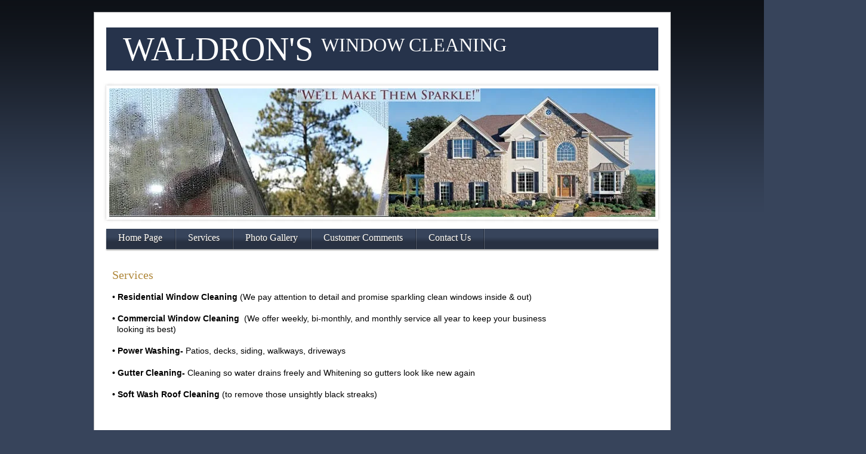

--- FILE ---
content_type: text/html; charset=utf-8
request_url: https://waldronswindowcleaning.com/Services.html
body_size: 2457
content:
<!DOCTYPE html PUBLIC "-//W3C//DTD XHTML 1.0 Transitional//EN" "http://www.w3.org/TR/xhtml1/DTD/xhtml1-transitional.dtd">
<html xmlns="http://www.w3.org/1999/xhtml" lang="en-US" xml:lang="en-US">
<head>
<meta http-equiv="Content-Type" content="text/html; charset=UTF-8" />

<title>Services Offered</title>
<meta name="description" content="Window Cleaning Power Washing Gutter Cleaning"/>
<meta property="og:title" content="Services Offered"/>
<meta name="title" content="Services Offered"/>
<meta property="og:type" content="article"/>
<meta property="og:url" content="http://waldronswindowcleaning.com/Services.html"/>
<meta property="og:image" content="http://waldronswindowcleaning.com/images/TemplateThumbnail.jpg"/>
<meta property="og:site_name" content="waldronswindowcleaning"/>
<meta property="og:description" content="Check out http://waldronswindowcleaning.com!  Window Cleaning Power Washing Gutter Cleaning"/>
<meta http-equiv='Content-Type' content='text/html;charset=utf-8' />
<meta http-equiv='Content-Location' content='Services.html' />
<meta name="generator" content="Starfield Technologies; Go Daddy Website Builder v6.5.20"/>
<style type="text/css">
body { margin:0; padding:0; }
</style>







<link rel="stylesheet" type="text/css" id="layoutcontainer.css" href="layoutcontainer.css?1319140651" />
<link rel="stylesheet" type="text/css" id="theme.css" href="theme.css?1319140651" />
<link rel="stylesheet" type="text/css" id="color_2.css" href="color_2.css?1319140651" />
<link rel="stylesheet" type="text/css" id="custom.css" href="custom.css?1319140651" />
    
</head>
<body id='page_b0006fff-0afb-4962-8c0f-a62ad8be6f51' >
<div class="sf_outer_wrapper">
	<div class="sf_region1">
		
	</div>
	<div class="sf_extra1"><span></span></div>
	<div class="sf_wrapper"><div style='display:block;overflow:visible;margin:0;padding:0;'><div class='sf_undocked' style='display:block;height:0;position:absolute;margin:0;padding:0;overflow:visible;width:0;top:0;z-index:999998;left:auto;'>
<div style='display:block;position:absolute;left:350px;top:39px;width:923px;height:75px;z-index:999980;'><div style='display:block;position:absolute;top:16px;left:10px;width:903px;height:43px;overflow:auto;'><font color="#ffffff" style="font-size: 32px;" face="Times New Roman, Times, serif">WINDOW CLEANING</font></div></div>
</div></div>

		<div class="sf_region2">
			<div class="sf_main_header" ><div style="display:block;background-color: rgb(38, 51, 75);margin: 0px;padding: 0px;" ><div style="text-align: left;"><font color="#ffffff" style="font-size: 56px;"><font><font face="georgia, times new roman, times, serif" style="font-family: georgia, 'times new roman', times, serif;">&nbsp;&nbsp;</font><font style="font-size: 56px;" face="times new roman, times, serif">WALDRON'S</font></font><br />
</font></div></div></div>
		</div>
		<div class="sf_extra10"><span></span></div>
		<div class="sf_header_wrapper">
			<div class="sf_extra2"><span></span></div>
			<div class="sf_region3">
				
			</div>
			<div class="sf_extra3"><span></span></div>
		</div>
		<div class="sf_extra4"><span></span></div>
		<div class="sf_region4">
			<div class="sf_navigation" ><div class="widget main_nav"><h3 class="widget_header"><span>Main Navigation</span></h3><div class="widget_content"><div style="display:block;" >
<ul id="Nav1" class="nav">
<li class=" sf_first_nav_item"><a href="Home_Page.html"  target="_self" onclick="">Home Page</a></li>
<li class="active-nav"><a href="Services.html"  target="_self" onclick="">Services</a></li>
<li class=""><a href="Gallery.php"  target="_self" onclick="">Photo Gallery</a></li>
<li class=""><a href="Customer_Comments.php"  target="_self" onclick="">Customer Comments</a></li>
<li class=" sf_last_nav_item"><a href="Contact_Us.html"  target="_self" onclick="">Contact Us</a></li>
</ul>
</div></div></div></div>
		</div>
		<div class="sf_extra5"><span></span></div>
		<div class="sf_region5">
			
		</div>
		<div class="sf_extra6"><span></span></div>
		<div class="sf_extra11"><span></span></div>
		<div class="sf_main_wrapper">
			<div class="sf_main">
				<div class="sf_region6">
					<div class="sf_pagetitle" ><div style="display:block;" ><h1>Services</h1></div></div><div class="sf_content" ><div class="LayoutContainer" style="display:block;" ><div style="display:block;" class="clearfix" ><div style="display:block; float: left; overflow: hidden; width:82.87%;"><div class="ColumnMarginBox ColumnFirst"><div style="display:block;overflow:hidden;" ><font style="font-size: 14px;">&#8226; <strong>Residential Window Cleaning</strong> (We pay attention to detail and promise sparkling clean windows inside &amp; out)
</font>
<p style="color: #000000; font-family: arial, helvetica, freesans, sans-serif; font-size: 12.22px; font-style: normal; font-weight: normal;"><font style="font-size: 14px;">
<br />
<strong>&#8226; Commercial Window Cleaning</strong>&nbsp;&nbsp;(We offer weekly, bi-monthly, and monthly service all year to keep your business&nbsp;&nbsp;&nbsp;&nbsp;<br />
&nbsp;&nbsp;looking its best)&nbsp;</font></p>
<p style="color: #000000; font-family: arial, helvetica, freesans, sans-serif; font-size: 12.22px; font-style: normal; font-weight: normal;"><font style="font-size: 14px;"><strong>&#8226; Power Washing-</strong> Patios, decks, siding, walkways, driveways</font></p>
<p style="color: #000000; font-family: arial, helvetica, freesans, sans-serif; font-size: 12.22px; font-style: normal; font-weight: normal;"><font style="font-size: 14px;"><strong>&#8226; Gutter Cleaning-</strong> Cleaning so water drains freely and Whitening so gutters look like new again</font></p>
<font style="font-size: 14px;">
<p style="color: #000000; font-family: arial, helvetica, freesans, sans-serif; font-size: 12.22px; font-style: normal; font-weight: normal;"><font style="font-size: 14px;"><strong>&#8226; Soft Wash Roof Cleaning</strong> (to remove those unsightly black streaks)</font><br />
<br />
</p>
<p style="color: #000000; font-family: arial, helvetica, freesans, sans-serif; font-size: 12.22px; font-style: normal; font-weight: normal;">&nbsp;</p>
<p style="line-height: 135%;"><span style="color: #333333; line-height: 135%; font-family: &quot;helvetica&quot;,&quot;sans-serif&quot;; font-size: 10pt;">&nbsp; &nbsp;Our customers are very important to us and we will do whatever it takes to&nbsp;make sure you are happy with our service.&nbsp;&nbsp;<br />
<br />
&nbsp;&nbsp; We&nbsp;guarantee quality work, trustworthy and courteous service, and&nbsp;reasonable prices.&nbsp;We are flexible with our <br />
&nbsp;&nbsp; schedule and&nbsp;will arrive promptly when scheduled at your convenience.&nbsp;<br />
<br />
&nbsp;&nbsp; We use professional products that&nbsp;are non-toxic and safe for plants,&nbsp;people, pets, and the environment.<o:p></o:p></span></p>
<p style="color: #000000; font-family: arial, helvetica, freesans, sans-serif; font-size: 12.22px; font-style: normal; font-weight: normal;">&nbsp; </p>
<p style="color: #000000; font-family: arial, helvetica, freesans, sans-serif; font-size: 12.22px; font-style: normal; font-weight: normal;">&nbsp;</p>
</font>
<p style="color: #000000; font-family: arial, helvetica, freesans, sans-serif; font-size: 12.22px; font-style: normal; font-weight: normal;">
</p></div></div></div><div style="display:block; float: left; overflow: hidden; width:17.13%;"><div class="ColumnMarginBox ColumnLast">&nbsp;</div></div></div></div></div>
				</div>
			</div>
			<!-- /sf_main_wrapper -->
		</div>
		<!-- /sf_main -->
		<div class="sf_extra12"><span></span></div>
		<div class="sf_region7">
			
		</div>
		<div class="sf_region8">
			
		</div>
		<!-- 7 -->
		<div class="sf_extra7"><span></span></div>
		<div class="sf_region9">
			
		</div>
		<div class="sf_extra8"><span></span></div>
	</div>
	<!-- /sf_wrapper -->
	<div class="sf_extra9"><span></span></div>
</div>
<!-- /sf_outer_wrapper -->
<div class="sf_region10">
	<div class="sf_footer" ><div style="display:block;" >Phone: 267-981-6060<br />
Email: <a href="mailto:Wwindowcleaning@gmail.com">Wwindowcleaning@gmail.com</a><br />
<font face="Verdana, Arial, Helvetica, sans-serif" size="1"><font color="#999999">&#169; WALDRON'S WINDOW CLEANING |&nbsp;All Rights Reserved</font></font><font face="Verdana, Arial, Helvetica, sans-serif" size="1"><font color="#999999"></font></font><br />
&nbsp; &nbsp;</div></div><div class="sf_banner" ><div style="display:block;" ></div></div>
</div>
   
   <script type='text/javascript'>'undefined' == typeof _trfd && (window._trfd = []), _trfd.push({ 'tccl.baseHost': 'secureserver.net' }), _trfd.push({ 'ap': 'WSBv6' }), _trfd.push({ 'tccl.DataCenter': 'Northland'}), _trfd.push({ 'tccl.ServerName': 'p3nlhwst015.shr.prod.phx3.secureserver.net'});</script><script src='//img1.wsimg.com/tcc/tcc_l.combined.1.0.5.min.js' type='text/javascript'></script>
</body>
</html>


--- FILE ---
content_type: text/css
request_url: https://waldronswindowcleaning.com/theme.css?1319140651
body_size: 2439
content:
/**
 * @file
 * @project 734
 * @package sftheme
 * @site app1
 */
 
/** 
 * ------------------------------------------------------------------
 * @section TYPOGRAPHY
 * ------------------------------------------------------------------
 */
h1 {
	font-size:2em; 
	font-weight:bold; 
	margin:0 0 0.75em;
}
h2 {
	font-size:1.75em; 
	font-weight:normal; 
	margin:1em 0;
}
h3 {
	font-size:1.5em; 
	font-weight:bold; 
	margin:1.28em 0;
}
h4 {
	font-size:1.2em; 
	font-weight:bold; 
	margin:1.5em 0;
}
h5 {
	font-size:1em; 
	font-weight:normal; 
	font-style:italic; 
	margin:1.67em 0;
}
h6 {
	font-size:0.73em; 
	font-weight:bold;
	margin:2.05em 0;
}
p, form {margin:0 0 1.5em;padding:0;}
blockquote {margin:1.5em;}
sup, sub {line-height:0;}
address {margin:0 0 1.5em;}
pre, code {margin:1.5em 0;white-space:pre;}
pre, code, tt {line-height:1.5;}
caption {margin:0; padding:.5em;}

input[type=checkbox] {
	vertical-align:-2px;
}
input[type=text],
select,
textarea {
	border:1px solid #cccccc;
	padding:2px;
}

/** 
 * ------------------------------------------------------------------
 * @section MAIN AREA
 * ------------------------------------------------------------------
 */
body {
	font-family:Arial, Helvetica, FreeSans, sans-serif;
	font-size:12px;
	margin:0px;
	padding:0px;
	line-height:1.3;
}
.sf_outer_wrapper {
	padding:20px 0 10px;
	min-height:1%;
	height:auto !important;
	height:1%;
	background-image:url(//img1.wsimg.com/isteam/ip/b8c4ffd6-57b1-44fb-b6c6-1a3b30e0796f/legacy/734_shadow.png);
	background-repeat:repeat-x;
}
.sf_wrapper {
	border-style:solid;
	border-width:1px;
	min-height:1%;
	height:auto !important;
	height:1%;
	margin:0 auto;
	padding:20px;
	width:925px;
}
.sf_wrapper:after {
	content:".";
	clear:both;
	height:0;
	visibility:hidden;
	display:block;
}

/** 
 * @subsection header 
 */
.sf_main_header {
	font-family:Georgia, "Times New Roman", Times, serif;
	font-size:30px;
	margin-top:5px;
	margin-bottom:15px;
	min-height:1%;
	height:auto !important;
	height:1%;
}
.sf_main_header:after {
	content:".";
	display:block;
	visibility:hidden;
	clear:both;
	height:0;
}

/**
 * @section navigation
 */
.sf_region4 {
	min-height:1%;
	height:auto !important;
	height:1%;
}
.sf_region4:after {
	content:".";
	display:block;
	height:0;
	clear:both;
	visibility:hidden;
}
.sf_navigation {
  background-image: url(//img1.wsimg.com/isteam/ip/b8c4ffd6-57b1-44fb-b6c6-1a3b30e0796f/legacy/734_navbar.png);
  box-shadow: 0 2px 2px #AAAAAA;
  clear: both;
  color: #FFFFFF;
  font-family: Georgia,"Times New Roman",Times,serif;
  font-size: 16px;
  line-height: normal;
  margin-bottom: 30px;
  min-height: 34px;
  height: auto !important;
  height:34px;
}
.sf_navigation .widget_header{
	display:none;
}
.sf_navigation ul {
	margin: 0;
	padding: 0;
}
.sf_navigation ul:after {
	content: ".";
	display: block;
	clear: both;
	visibility: hidden;
	height:0px;
}
.sf_navigation ul li {	
  float: left;
  list-style: none outside none;
  margin: 0;
  padding: 0 2px 0 0;
  white-space: nowrap;
	min-width:1%; 
	width: auto !important; 
	width:1%; 
	background-image:url(//img1.wsimg.com/isteam/ip/b8c4ffd6-57b1-44fb-b6c6-1a3b30e0796f/legacy/734_nav_border.png);
	background-repeat:repeat-y;
	background-position:top right;
}
.sf_navigation ul li a {
  background-image:url(//img1.wsimg.com/isteam/ip/b8c4ffd6-57b1-44fb-b6c6-1a3b30e0796f/legacy/734_nav_link.png);
  color: #FFFFFF;
  display: block;
  height: 28px;
  margin: 0;
  padding: 6px 21px 0 20px;
  text-decoration: none;
  text-shadow: 1px 1px 0 #333333;
  min-width:1%; 
  width: auto !important; 
  width:1%;
  cursor:hand;
}
.sf_navigation ul li a:visited {
	background-image:url(//img1.wsimg.com/isteam/ip/b8c4ffd6-57b1-44fb-b6c6-1a3b30e0796f/legacy/734_nav_link.png);
	color:#ffffff;
	text-shadow:1px 1px 0 #333333;
}
.sf_navigation ul li a:hover{
	background-image:url(//img1.wsimg.com/isteam/ip/b8c4ffd6-57b1-44fb-b6c6-1a3b30e0796f/legacy/734_nav_hover.png);
	color:#ffffff;
	text-shadow:1px 1px 0 #333333;
}
 
/**
 * @section subnav
 */
.sf_navigation ul ul {
    background-color: #FFFFFF;
    background-image: url(//img1.wsimg.com/isteam/ip/b8c4ffd6-57b1-44fb-b6c6-1a3b30e0796f/legacy/734_subnav.gif);
    background-position: center top;
    background-repeat: repeat-x;
    border-color: #666666;
    border-style: none solid solid;
    border-width: 0 1px 1px;
    font-family: Arial,Helvetica,sans-serif;
    font-size: 12px;
    left: -999em;
    line-height: 1;
    list-style: none outside none;
    margin: 0;
    padding: 6px 8px 8px;
    position: absolute;
    width: 156px;
    z-index: 1000;
}
.sf_navigation .subnav li {
	float: left;
	margin:0;	
	padding:0;	
    white-space:normal;
	border:0 none;
	border-top:1px solid #cccccc;
	background-image:none;
}
.sf_navigation .subnav li a {
	background-image:none;
	background-color:transparent;
	display:block;
	height:auto;
	padding:7px 8px 8px;
	text-transform:none;
	white-space:normal;
	width:140px !important;
	text-shadow:none;
	border:0 none;
	color:#666666;
}
.sf_navigation .subnav li a:visited {
	background-image:none;
	text-shadow:none;
	color:#666666;
}
.sf_navigation .subnav li a:hover {
	background-image:none;
	text-shadow:none;
	background-color:#efefef;
	color:#000000;
}
.sf_navigation .subnav li.sf_first_nav_item_subnav {
	border:0 none;
}
#Nav1 li:hover ul, 
#Nav1 li.sfhover ul {
	left: auto;
}
#Nav1 iframe {
	position: absolute;
	left: 0;
	top: 0;
	z-index: 0;
	filter: progid:DXImageTransform.Microsoft.Alpha(style=0,opacity=0);
}
#Nav1 li:hover, #Nav1 li.hover {  
    position: static;  
} 

/** 
 * @subsection content
 */
.sf_extra4 {
	background-image:url(//img1.wsimg.com/isteam/ip/b8c4ffd6-57b1-44fb-b6c6-1a3b30e0796f/legacy/734_frame.png);
	height:235px;
	margin-bottom:5px;
	margin-left:-10px;
	width:934px;
}
* html .sf_extra4 {
	margin-right:-10px;
}
.sf_extra4 span{
	background-image:url(//img1.wsimg.com/isteam/ip/b8c4ffd6-57b1-44fb-b6c6-1a3b30e0796f/legacy/734_trees.jpg);
	display:block;
	height:215px;
	margin-left:10px;
	margin-top:10px;
	width:915px;
}
.sf_main_wrapper {
	float:left;
	width:100%;
	margin-bottom:20px;
}
.sf_main {
	min-height:200px;
	height:auto !important;
	height:200px;
}
.sf_main:after {
	content:".";
	display:block;
	clear:both;
	visibility:hidden;
	height:0;
}
.sf_content {
	min-height:1%;
	height:auto !important;
	height:1%;
}
.sf_content:after {
	content:".";
	display:block;
	clear:both;
	visibility:hidden;
	height:0;
}
.sf_pagetitle {
	font-family:Georgia,"Times New Roman",Times,serif;
	font-size:20px;
	font-weight:normal;
	margin-bottom:10px;
	margin-left:10px;
}
.sf_pagetitle h1 {
	font-family:Georgia,"Times New Roman",Times,serif;
	font-size:20px;
	font-weight:normal;
	margin:0;
}

/** 
 * @subsection sidebar
 */
.sf_extra12,
.sf_region7 {
	display:none;
}
.sf_region8 {
	float:left;
	margin-left:-240px;
	width:240px;
	display:none;
	overflow:hidden;
	min-height:1%;
	height:auto !important;
	height:1%;
}
.sf_region8 .widgetset {
	min-height:1%;
	height:auto !important;
	height:1%;
	padding-left:30px;
	padding-top:10px;
}
.sf_region8:after,
.sf_region8 .widgetset:after {
	content:".";
	display:block;
	visibility:hidden;
	clear:both;
	height:0;
}
.sf_extra7 {
	display:none;
	float:left;
	height:50px;
	margin-left:-240px;
	width:26px;
}
.sf_extra8 {
	clear:both;
}

/** 
 * @subsection footer
 */
.sf_region10 {
	font-size:11px;
	text-align:center;
	clear:both;
}
.sf_footer {
	margin:5px 0px 20px;
}
.sf_banner {
	margin:10px 0px;
}
.sf_banner #bannerImage {
	padding:5px;
}

/** 
 * @subsection buttons
 */
.btn {
	font-size: 12px;
	font-family:Arial, Helvetica, FreeSans, sans-serif;
	cursor: pointer;
	margin: 3px 0;
	padding: 2px 10px 3px;
	overflow:visible;
}

/** 
 * ------------------------------------------------------------------
 * @section WIDGETS
 * ------------------------------------------------------------------
 */
.widgetset .widget {
	margin-bottom:20px;
	padding-bottom:20px;
	min-height:1%;
	height:auto !important;
	height:1%;
}
.widgetset .widget_header {
	font-family:Georgia,"Times New Roman",Times,serif;
	font-size:16px;
	font-weight:normal;
	margin:0 0 10px;
	padding:0;
}
.widgetset .widget_header a:link,
.widgetset .widget_header a:visited,
.widgetset .widget_header a:hover{
	text-decoration:none;
}
.widgetset .widget_content {
	width:210px;
	padding:0px;
	overflow:hidden;
}
.widgetset ul,
.widgetset ol {
	margin:0px;
	padding:0px;
	list-style:none;
}
.widget li{
	margin:0px;
	padding:0px 0px 6px;
}
.widgetset label{
	margin:0px;
	padding:0px;
	display:block;
}
.widgetset form{
	margin:0px;
	padding:0px;
}
.widgetset .form_item {
	margin:0px;
	padding:0px 0px 6px;
}


/** 
 * ------------------------------------------------------------------
 * @section IE6 PNG FIX
 * ------------------------------------------------------------------
 */
* html .sf_outer_wrapper {
 behavior: expression((this.runtimeStyle.behavior="none")&&(this.pngSet?this.pngSet=true:(this.nodeName == "IMG" && this.src.toLowerCase().indexOf('.png')>-1?(this.runtimeStyle.backgroundImage = "none",  this.runtimeStyle.filter = "progid:DXImageTransform.Microsoft.AlphaImageLoader(src='" + this.src + "', sizingMethod='image')",  this.src = "//img1.wsimg.com/isteam/ip/b8c4ffd6-57b1-44fb-b6c6-1a3b30e0796f/legacy/spacer.gif"):(this.origBg = this.origBg? this.origBg :this.currentStyle.backgroundImage.toString().replace('url("', '').replace('")', ''),  this.runtimeStyle.filter = "progid:DXImageTransform.Microsoft.AlphaImageLoader(src='" + this.origBg + "', sizingMethod='scale')",  this.runtimeStyle.backgroundImage = "none")), this.pngSet=true));
}
* html .sf_wrapper {
	position:relative;
}
* html .sf_navigation {
 behavior: expression((this.runtimeStyle.behavior="none")&&(this.pngSet?this.pngSet=true:(this.nodeName == "IMG" && this.src.toLowerCase().indexOf('.png')>-1?(this.runtimeStyle.backgroundImage = "none",  this.runtimeStyle.filter = "progid:DXImageTransform.Microsoft.AlphaImageLoader(src='" + this.src + "', sizingMethod='image')",  this.src = "//img1.wsimg.com/isteam/ip/b8c4ffd6-57b1-44fb-b6c6-1a3b30e0796f/legacy/spacer.gif"):(this.origBg = this.origBg? this.origBg :this.currentStyle.backgroundImage.toString().replace('url("', '').replace('")', ''),  this.runtimeStyle.filter = "progid:DXImageTransform.Microsoft.AlphaImageLoader(src='" + this.origBg + "', sizingMethod='crop')",  this.runtimeStyle.backgroundImage = "none")), this.pngSet=true));
}
* html .sf_navigation ul li a {
 behavior: expression((this.runtimeStyle.behavior="none")&&(this.pngSet?this.pngSet=true:(this.nodeName == "IMG" && this.src.toLowerCase().indexOf('.png')>-1?(this.runtimeStyle.backgroundImage = "none",  this.runtimeStyle.filter = "progid:DXImageTransform.Microsoft.AlphaImageLoader(src='" + this.src + "', sizingMethod='image')",  this.src = "//img1.wsimg.com/isteam/ip/b8c4ffd6-57b1-44fb-b6c6-1a3b30e0796f/legacy/spacer.gif"):(this.origBg = this.origBg? this.origBg :this.currentStyle.backgroundImage.toString().replace('url("', '').replace('")', ''),  this.runtimeStyle.filter = "progid:DXImageTransform.Microsoft.AlphaImageLoader(src='" + this.origBg + "', sizingMethod='crop')",  this.runtimeStyle.backgroundImage = "none")), this.pngSet=true));
  position:relative;
}
* html .sf_navigation ul li a a {
  behavior:none;
}

--- FILE ---
content_type: text/css
request_url: https://waldronswindowcleaning.com/color_2.css?1319140651
body_size: 540
content:
/**
 * @file
 * @project 734
 * @package sftheme
 * @site app1
 */

/** 
 * ------------------------------------------------------------------
 * @section MAIN AREA
 * ------------------------------------------------------------------
 */
body {
	background-color:#37445b;
}
.sf_wrapper {
	background-color:#FFFFFF;
	border-color:#B6B6B6;
}

/** 
 * @subsection header 
 */
.sf_main_header {
	color:#37445b;
}

/**
 * @section navigation
 */
.sf_navigation {
    background-color: #37445b;
}
.sf_navigation ul li a {
    background-color: #37445b;
}

/** 
 * @subsection content
 */
.sf_extra4 {
	border:5px solid #FFFFFF;
}
.sf_pagetitle {
	color:#B0883B;
}

/** 
 * @subsection footer
 */
.sf_footer {
	color:#999999;
}
.sf_region10 a:link,
.sf_region10 a:visited,
.sf_region10 a:hover {
	color:#999999;
}

/** 
 * @subsection buttons
 */
.btn {
	border:1px solid #b6b6b6;
	color:#000000;
	background-color:#ffffff;
}

/** 
 * ------------------------------------------------------------------
 * @section WIDGETS
 * ------------------------------------------------------------------
 */
.widgetset .widget_header {
	color:#B0883B;
}
.widgetset .widget_header a:link,
.widgetset .widget_header a:visited {
	color:#B0883B;
}
.widgetset .widget_header a:hover {
	color:#DEAE4E;
}

/** 
 * ------------------------------------------------------------------
 * @section MAIN LINKS
 * ------------------------------------------------------------------
 */
a:link {
	color:#37445b;
}
a:visited {
	color:#37445b;
}
a:hover {
	color:#DEAE4E;
}

/** 
 * ------------------------------------------------------------------
 * @section DBNOW
 * ------------------------------------------------------------------
 */
 .Data_Central_color7 {
	background-color:#37445b;
	color:#FFFFFF;
}
.Data_Central_color1 {
	background-color:#B0883B;
	color:#FFFFFF;
}
.Data_Central_color2 {
	background-color:#DEAE4E;
	color:#FFFFFF;
}
.Data_Central_color3 {
	background-color:#FBE0B9;
}
.Data_Central_color3 a,
.Data_Central_color3 a:link,
.Data_Central_color3 a:visited,
.Data_Central_color3 a:hover{
	color:#000000;
}
.Data_Central_color6 {
	background-color:#F1F8E3;
}
.Data_Central_color4 {
	background-color:#ffffff;
}
.Data_Central_color5 {
	border-color:#fff;
}

--- FILE ---
content_type: text/css
request_url: https://waldronswindowcleaning.com/custom.css?1319140651
body_size: 600
content:
body { background-color:#37445B; }
.sf_main_header { color:#37445B; }
.sf_sub_header { color:#None; }
.sf_pagetitle { color:#B0883B; }
.sf_footer { color:#999999; }
.sf_main { background-color:#None; }
.sf_region3 { background-color:#None; }
.sf_navigation { background-color:#None; }
.sf_navigation ul li { background-color:#None; }
.sf_extra4 span { background-image: url(//img1.wsimg.com/isteam/ip/b8c4ffd6-57b1-44fb-b6c6-1a3b30e0796f/legacy/bg_d9zl.jpg);
 }
.sfgb_title-bar { color:#000000; }
.sfgb_paginator { color:#000000; }
a.sfgb_paginator { color:#000000; }
a.sfgb_paginator:hover { color:#000000; }
a.sfgb_paginator:visited { color:#000000; }
.sfgb_message-title { color:#none; }
.sfgb_message-text { color:#000000; }
.sfgb_message-form-panel-body { color:#000000; }
.sfgb_message-form-panel-body { background-color:#F5F5F5; }
.sfgb_message-form-panel-error { color:#D00000; }
.sfgb_submit-button { color:#000000; }
.sf_navigation ul li a { color:#FFFFFF; }
.sf_navigation ul li a { background-color:#None; }
.sf_navigation ul li a:visited { color:#FFFFFF; }
.sf_navigation ul li a:hover { color:#FFFFFF; }
.sf_navigation ul li a:hover { background-color:#None; }
.sf_navigation ul li.active-nav a { color:#None; }
.sf_navigation ul li.active-nav a { background-color:#None; }
a { color:#37445B; }
a:link { color:#37445B; }
a:visited { color:#37445B; }
a:hover { color:#DEAE4E; }
body#page_bb853fad-e3bb-4379-a8d3-05952bc18d59 div#layoutcontainer { width:97.62%; }
body#page_b0006fff-0afb-4962-8c0f-a62ad8be6f51 div#layoutcontainer { width:97.6%; }
body#page_7a0949d0-387e-4b35-94c0-802560860b07 div#layoutcontainer { width:97.62%; }
body#page_97073790-576b-4d63-a442-6e6b3a3d2c39 div#layoutcontainer { width:97.62%; }
body#page_bb853fad-e3bb-4379-a8d3-05952bc18d59 div# { width:50.07%; }
body#page_b0006fff-0afb-4962-8c0f-a62ad8be6f51 div# { width:79.69%; }
body#page_a496cea4-7224-4053-95f5-a0178dbc309a div#layoutcontainer { width:97.62%; }
body#page_7a0949d0-387e-4b35-94c0-802560860b07 div# { width:100%; }
body#page_bb853fad-e3bb-4379-a8d3-05952bc18d59 div#undefined { width:10.21%; }
